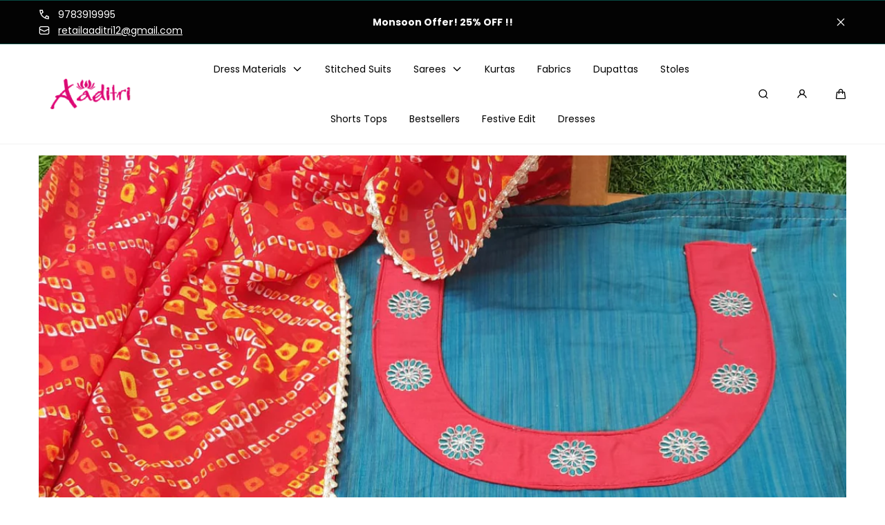

--- FILE ---
content_type: text/css
request_url: https://www.aaditrifab.com/cdn/shop/t/10/assets/component-rte.css?v=134123291936365425671716983508
body_size: -234
content:
.rte>*{color:var(--color-paragraphs);margin:calc(var(--spacing-step) * 2) 0}.rte img{object-fit:contain}@media (max-width: 767px){.rte img{height:auto}}.rte h1,.rte h2,.rte h3,.rte h4,.rte h5,.rte h6{color:var(--color-headings)}.rte blockquote{font-weight:700;display:flex;padding-inline:0;border:none;margin-inline:0}.rte blockquote p{font-size:calc(var(--font-body-scale) * 1.8rem);line-height:calc(1.33 / var(--font-body-scale));height:max-content;margin:0 0 0 calc(var(--spacing-step) * 2)}.rte blockquote:before{content:"\2018\2018";font-size:calc(var(--font-heading-scale) * 3.6rem);line-height:calc(1.1/max(1,var(--font-heading-scale)));height:fit-content}.rte ul,.rte ol{list-style-position:inside;line-height:1.78;padding-left:calc(var(--spacing-step) * 6)}.rte ul li,.rte ol li{padding-left:var(--spacing-step)}.rte ul div,.rte ol div{display:inline-block}.rte ol li::marker{font-weight:700}.rte h1:last-child,.rte h2:last-child,.rte h3:last-child,.rte h4:last-child,.rte h5:last-child,.rte h6:last-child,.rte p:last-child,.rte blockquote:last-child,.rte ul:last-child,.rte ol:last-child,.rte table:last-child,.rte li:last-child{margin-bottom:0}.rte h1:first-child,.rte h2:first-child,.rte h3:first-child,.rte h4:first-child,.rte h5:first-child,.rte h6:first-child,.rte p:first-child,.rte blockquote:first-child,.rte ul:first-child,.rte ol:first-child,.rte table:first-child,.rte li:first-child{margin-top:0}.rte table{display:block;max-width:max-content;margin-inline:auto;overflow-x:auto;white-space:nowrap}.rte iframe{max-width:100%}.article__rte ul li,.article__rte ol li{margin-bottom:calc(var(--spacing-step) * 2)}@media screen and (max-width: 989px){.article__rte ul,.article__rte ol{padding-left:calc(var(--spacing-step) * 2)}}@media screen and (min-width: 750px){.article__rte>*{margin-block:calc(var(--spacing-step) * 3)}.article__rte>:first-child{margin-top:0;padding-top:calc(var(--spacing-step) * 2)}.rte table{display:table;max-width:100%;table-layout:auto;white-space:unset}}
/*# sourceMappingURL=/cdn/shop/t/10/assets/component-rte.css.map?v=134123291936365425671716983508 */


--- FILE ---
content_type: text/css
request_url: https://www.aaditrifab.com/cdn/shop/t/10/assets/component-slider.css?v=20221556388272426131716983507
body_size: 458
content:
.no-js .swiper{visibility:visible}.no-js .swiper-wrapper{overflow:auto}.no-js .slider-component .slider__arrows,.no-js .slider-component .slider__pagination,.slider__arrows{display:none}.slider__pagination{display:flex;justify-content:center;align-items:flex-end;flex-wrap:nowrap;gap:calc(var(--spacing-step) / 2);width:100%;height:var(--spacing-step);margin-top:calc(var(--spacing-step) * 3)}[data-products-count="1"] .slider__pagination{display:none}.slider-component--paging-spaced-top .slider__pagination{margin-top:calc(var(--spacing-step) * 4)}.slider__pagination span{position:relative;display:block;width:100%;flex-basis:calc(var(--spacing-step) * 2);height:.2rem;padding:0;border:0;border-radius:.4rem;background:var(--color-slider-paging);cursor:pointer;opacity:.2;margin:0!important;will-change:opacity,flex-basis;transition:opacity var(--duration-long) var(--transition-cubic-bezier-v2),flex-basis var(--duration-long) var(--transition-cubic-bezier-v2)}.slider__pagination span:before{content:"";position:absolute;top:50%;left:0;width:100%;height:1rem;transform:translateY(-50%)}.slider__pagination .swiper-pagination-bullet.is-active{flex-basis:53%}.swiper-pagination-bullet.is-active{opacity:1}.slider-component{display:block}.slider-component--paging-large .slider__pagination{padding-inline:calc(var(--spacing-step) * 4)}.slider-component--infinite-left .slider__pagination,.slider-component--infinite-right .slider__pagination,.slider-component--infinite-both .slider__pagination{padding-inline:0}@media screen and (min-width: 990px){.slider-component--paging-large .slider__pagination{padding-inline:calc(var(--spacing-step) * 6)}.slider-component--infinite-left .slider__pagination,.slider-component--infinite-right .slider__pagination,.slider-component--infinite-both .slider__pagination{padding-inline:0}}.slider-component--paging-large .swiper-pagination-bullet.is-active{flex-basis:95%}.slider-component--paging-small .slider__pagination .swiper-pagination-bullet.is-active{flex-basis:9.6rem}.slider-component--paging-overlayed .slider__pagination{position:absolute;bottom:calc(var(--spacing-step) * 5);left:50%;transform:translate(-50%);width:100%;max-width:var(--page-width);padding-inline:var(--page-gap);z-index:2}@media screen and (min-width: 990px){.slider-component--paging-overlayed .slider__pagination{padding-inline:var(--page-gap-desktop)}}.slider-component--paging-left .slider__pagination{justify-content:flex-start}.slider-component--paging-right .slider__pagination{justify-content:flex-end}.slider-component--paging-large .slider__pagination>li:first-of-type{margin-left:0}.slider-component--paging-large .slider__pagination>li:last-of-type{margin-right:0}.slider-component--infinite .slider__pagination{padding:calc(var(--spacing-step) * 5) var(--page-gap) 0 0}@media screen and (min-width: 990px){.slider-component--infinite .slider__pagination{padding-right:0}}.slider-component--infinite-left .swiper,.slider-component--infinite-both .swiper,.slider-component--infinite-right .swiper{overflow:visible}.slider-component .swiper-slide{box-sizing:border-box}@media screen and (min-width: 990px){.slider-component[data-direction=rtl] .swiper{direction:rtl}.slider-component[data-direction=rtl] .swiper-slide{direction:ltr}.slider-component--infinite-right .slider__clip{overflow:hidden;margin-right:calc(-50vw + 50%);padding-right:calc(50vw - 50%)}.slider-component--infinite-left .slider__clip{overflow:hidden;margin-left:calc(-50vw + 50%);padding-left:calc(50vw - 50%)}.slider-component--infinite-both .slider__clip{margin-right:calc(-50vw + 50%);padding-right:calc(50vw - 50%);margin-left:calc(-50vw + 50%);padding-left:calc(50vw - 50%)}}@media screen and (min-width: 1600px){.slider-component--infinite-left,.slider-component--infinite-right,.slider-component--infinite-both{--half-page-width: calc( var(--page-width) / 2 - var(--page-gap-desktop) )}.slider-component--infinite-left .slider__clip{margin-left:calc(-50vw + var(--half-page-width));padding-left:calc(50vw - var(--half-page-width))}.slider-component--infinite-right .slider__clip{margin-right:calc(-50vw + var(--half-page-width));padding-right:calc(50vw - var(--half-page-width))}.slider-component--infinite-both .slider__clip{margin-right:calc(-50vw + var(--half-page-width));padding-right:calc(50vw - var(--half-page-width));margin-left:calc(-50vw + var(--half-page-width));padding-left:calc(50vw - var(--half-page-width))}}@media (hover: hover) and (pointer: fine){@media screen and (min-width: 990px){.swiper,.swiper-wrapper{position:static}.slider-component{position:relative}.slider-component .slider__arrows{position:absolute;top:50%;left:0;width:100%;pointer-events:none;display:flex;justify-content:space-between;align-items:center;overflow:hidden;padding-inline:calc(var(--spacing-step) * 7);transform:translateY(-50%);z-index:2}.slider-component[data-direction=rtl] .slider__arrows{direction:ltr}.slider-component .slider__arrow--prev{transform:translate(-200%)}.slider-component .slider__arrow--next{transform:translate(200%)}.slider-component .slider__arrow{will-change:transform;transition:transform var(--duration-extra-long) var(--transition-cubic-bezier-v2),opacity var(--duration-long) ease-out}.slider-component:hover .slider__arrows .slider__arrow--prev:not([disabled]),.slider-component:hover .slider__arrows .slider__arrow--next:not([disabled]){transform:none}.swiper.has-mouseenter-left .slider__pagination .is-prev,.swiper.has-mouseenter-right .slider__pagination .is-next{flex-basis:calc(var(--spacing-step) * 3)}.swiper.has-mouseenter-left .slider__pagination .is-active,.swiper.has-mouseenter-right .slider__pagination .is-active{flex-basis:52%}.slider-component--paging-large .swiper.has-mouseenter-left .slider__pagination .is-active,.slider-component--paging-large .swiper.has-mouseenter-right .slider__pagination .is-active{flex-basis:94%}.slider-component--paging-small .swiper.has-mouseenter-left .slider__pagination .is-active,.slider-component--paging-small .swiper.has-mouseenter-right .slider__pagination .is-active{flex-basis:8.8rem}.swiper.has-mouseenter-left .slider__pagination .is-prev,.swiper.has-mouseenter-right .slider__pagination .is-next,.slider__pagination span:hover{opacity:1}.swiper-wrapper{transition:transform var(--duration-slow) var(--transition-cubic-bezier-v2)}.slider-component .slider__pagination span{transition:opacity var(--duration-slow) var(--transition-cubic-bezier-v2),flex-basis var(--duration-slow) var(--transition-cubic-bezier-v2)}}@media screen and (min-width: 1600px){.slider-component--infinite-left .slider__arrows{width:calc(50vw - var(--half-page-width) + 100%);left:calc(-50vw + var(--half-page-width))}.slider-component--infinite-right .slider__arrows{width:auto;right:calc(-50vw + var(--half-page-width))}.slider-component--infinite-both .slider__arrows{width:auto;right:calc(-50vw + var(--half-page-width));left:calc(-50vw + var(--half-page-width))}}}@media (prefers-reduced-motion){.slider-component .slider__pagination span{transition:none}}
/*# sourceMappingURL=/cdn/shop/t/10/assets/component-slider.css.map?v=20221556388272426131716983507 */


--- FILE ---
content_type: text/css
request_url: https://www.aaditrifab.com/cdn/shop/t/10/assets/toast.css?v=106136300471322741761716983508
body_size: -449
content:
.toast{display:block;visibility:hidden;padding:calc(var(--spacing-step) * 2);color:var(--color-paragraphs);background-color:var(--color-background);box-shadow:0 0 15px 0 var(--color-shadows);position:fixed;opacity:0;left:50%;bottom:calc(var(--spacing-step) * 3);text-align:center;max-width:25rem;transform:translate(-50%);z-index:1}.toast[data-visible]{visibility:visible;opacity:1;-webkit-animation:fadein .5s,fadeout .5s 2.5s;animation:fadein .5s,fadeout .5s 2.5s}@-webkit-keyframes fadein{0%{bottom:0;opacity:0}to{bottom:calc(var(--spacing-step) * 3);opacity:1}}@keyframes fadein{0%{bottom:0;opacity:0}to{bottom:calc(var(--spacing-step) * 3);opacity:1}}@-webkit-keyframes fadeout{0%{bottom:calc(var(--spacing-step) * 3);opacity:1}to{bottom:0;opacity:0}}@keyframes fadeout{0%{bottom:calc(var(--spacing-step) * 3);opacity:1}to{bottom:0;opacity:0}}
/*# sourceMappingURL=/cdn/shop/t/10/assets/toast.css.map?v=106136300471322741761716983508 */


--- FILE ---
content_type: text/css
request_url: https://www.aaditrifab.com/cdn/shop/t/10/assets/component-card-collection.css?v=181323542768723214711716983508
body_size: 23
content:
.card-collection{position:relative;z-index:1;border-radius:var(--border-radius-featured-cards);overflow:hidden}.card-collection__title,.card-collection__subtitle{margin:0;color:var(--color-headings)}.card-collection__subtitle{margin-bottom:var(--spacing-step)}.card-collection .card-collection__media{border-radius:var(--border-radius-featured-cards)}.card-collection .card-collection__media img{transform:scale(1);transform-origin:center;transition:transform var(--duration-extra-long) cubic-bezier(.47,.01,.13,1)}@media (hover: hover) and (pointer: fine){.card-collection:hover .card-collection__media:not(a:not([href])) img{transform:scale(1.2)}}.card-collection--content-outside .card-collection__content{padding:calc(var(--spacing-step) * 2) var(--spacing-step) 0}.card-collection--content-overlay .card-collection__content,.card-collection--content-overlay-center .card-collection__content{padding:calc(var(--spacing-step) * 4);width:calc(100% - calc(var(--spacing-step) * 6));position:absolute;left:0;bottom:calc(var(--spacing-step) * -1);z-index:1}.card-collection--content-overlay-center .card-collection__content{left:calc(var(--spacing-step) * 3);bottom:calc(var(--spacing-step) * 3)}.card-collection--content-overlay-center h4{font-size:calc(var(--spacing-step) * 3);text-align:center}.card-collection--content-overlay.card-collection--size-small .card-collection__content,.card-collection--content-overlay-center.card-collection--size-small .card-collection__content{padding:calc(var(--spacing-step) * 2)}.card-collection--content-overlay.card-collection--size-large .card-collection__content,.card-collection--content-overlay-center.card-collection--size-large .card-collection__content{padding:calc(var(--spacing-step) * 5)}@media screen and (min-width: 990px){.card-collection--content-overlay.card-collection--size-small .card-collection__content,.card-collection--content-overlay-center.card-collection--size-small .card-collection__content{padding:calc(var(--spacing-step) * 3)}.card-collection--content-overlay.card-collection--size-large .card-collection__content,.card-collection--content-overlay-center.card-collection--size-large .card-collection__content{padding:calc(var(--spacing-step) * 6)}}@media (hover: hover) and (pointer: fine){.card-collection--content-overlay:not(.card-collection--always-visible) [data-animation-item-primary],.card-collection--content-overlay:not(.card-collection--always-visible) [data-animation-item-secondary],.card-collection--content-overlay-center:not(.card-collection--always-visible) [data-animation-item-primary],.card-collection--content-overlay-center:not(.card-collection--always-visible) [data-animation-item-secondary]{overflow:hidden}.card-collection--content-overlay:not(.card-collection--always-visible) [data-animation-item-primary]>*,.card-collection--content-overlay:not(.card-collection--always-visible) [data-animation-item-secondary]>*,.card-collection--content-overlay-center:not(.card-collection--always-visible) [data-animation-item-primary]>*,.card-collection--content-overlay-center:not(.card-collection--always-visible) [data-animation-item-secondary]>*{display:block;transform:translateY(10rem);transition:transform var(--duration-default) ease-out}.card-collection--content-overlay-center:not(.card-collection--always-visible) [data-animation-item-primary]>.button,.card-collection--content-overlay-center:not(.card-collection--always-visible) [data-animation-item-secondary]>.button{display:flex}.card-collection--content-overlay:not(.card-collection--always-visible) [data-animation-item-primary]>*,.card-collection--content-overlay-center:not(.card-collection--always-visible) [data-animation-item-primary]>*{transition-delay:var(--duration-short)}.card-collection--content-overlay:not(.card-collection--always-visible) [data-animation-item-secondary]>*,.card-collection--content-overlay-center:not(.card-collection--always-visible) [data-animation-item-secondary]>*{transition-delay:var(--duration-default)}.card-collection--content-overlay:not(.card-collection--always-visible):hover [data-animation-item-primary]>*,.card-collection--content-overlay:not(.card-collection--always-visible):hover [data-animation-item-secondary]>*,.card-collection--content-overlay-center:not(.card-collection--always-visible):hover [data-animation-item-primary]>*,.card-collection--content-overlay-center:not(.card-collection--always-visible):hover [data-animation-item-secondary]>*{transform:translateY(0)}}.card-collection--content-overlay .card-collection__content--has-overlay,.card-collection--content-overlay-center .card-collection__content--has-overlay{background-color:var(--color-background-transparent-50);left:calc(var(--spacing-step) * 2);bottom:calc(var(--spacing-step) * 2)}.card-collection--content-overlay .card-collection__content.card-collection__content--has-overlay,.card-collection--content-overlay-center .card-collection__content.card-collection__content--has-overlay{transition-delay:var(--duration-default);width:100%;left:0;bottom:0}@media (hover: hover) and (pointer: fine){.card-collection--content-overlay:not(.card-collection--always-visible) .card-collection__content--has-overlay,.card-collection--content-overlay-center:not(.card-collection--always-visible) .card-collection__content--has-overlay{background-color:transparent;transition:background-color var(--duration-long)}.card-collection--content-overlay:not(.card-collection--always-visible):hover .card-collection__content--has-overlay,.card-collection--content-overlay-center:not(.card-collection--always-visible):hover .card-collection__content--has-overlay{background-color:var(--color-background-transparent-50)}}.card-collection--always-visible.card-collection--content-overlay [data-animation-item-primary],.card-collection--always-visible.card-collection--content-overlay [data-animation-item-secondary],.card-collection--always-visible.card-collection--content-overlay-center [data-animation-item-primary],.card-collection--always-visible.card-collection--content-overlay-center [data-animation-item-secondary]{overflow:hidden}.card-collection--always-visible.card-collection--content-overlay [data-animation-item-primary]>*,.card-collection--always-visible.card-collection--content-overlay [data-animation-item-secondary]>*,.card-collection--always-visible.card-collection--content-overlay-center [data-animation-item-primary]>*,.card-collection--always-visible.card-collection--content-overlay-center [data-animation-item-secondary]>*{display:block;transform:translateY(10rem);transition:transform var(--duration-default) ease-out}.card-collection--always-visible.card-collection--content-overlay-center [data-animation-item-primary]>.button,.card-collection--always-visible.card-collection--content-overlay-center [data-animation-item-secondary]>.button{display:flex}.card-collection--always-visible.card-collection--content-overlay [data-animation-item-primary]>*,.card-collection--always-visible.card-collection--content-overlay-center [data-animation-item-primary]>*{transition-delay:var(--duration-short)}.card-collection--always-visible.card-collection--content-overlay [data-animation-item-secondary]>*,.card-collection--always-visible.card-collection--content-overlay-center [data-animation-item-secondary]>*{transition-delay:var(--duration-default)}.card-collection--always-visible.card-collection--content-overlay [data-animation-item-primary]>*,.card-collection--always-visible.card-collection--content-overlay [data-animation-item-secondary]>*,.card-collection--always-visible.card-collection--content-overlay-center [data-animation-item-primary]>*,.card-collection--always-visible.card-collection--content-overlay-center [data-animation-item-secondary]>*{transform:translateY(0)}
/*# sourceMappingURL=/cdn/shop/t/10/assets/component-card-collection.css.map?v=181323542768723214711716983508 */


--- FILE ---
content_type: text/css
request_url: https://www.aaditrifab.com/cdn/shop/t/10/assets/component-cart-items.css?v=48969068052300334431716983508
body_size: -37
content:
.cart-item{display:flex;flex-flow:row wrap;align-items:flex-start}.cart-item+.cart-item{margin-top:calc(var(--spacing-step) * 2)}.cart-item__media{width:calc(var(--spacing-step) * 10)}.cart-item--layout-cart .cart-item__media{width:calc(var(--spacing-step) * 12)}@media screen and (min-width: 340px){.cart-item__media{width:calc(var(--spacing-step) * 12)}.cart-item--layout-cart .cart-item__media{width:calc(var(--spacing-step) * 15)}}.cart-item__link{color:currentColor;display:block;width:100%;opacity:1;transition:opacity var(--duration-default) ease-out}@media (hover: hover) and (pointer: fine){a.cart-item__link:hover{opacity:.7}}.cart-item__quantity-wrapper{display:inline-block;vertical-align:middle}.cart-item__details{flex:1;padding:0 calc(var(--spacing-step) * 2)}.cart-item__details--inline{display:flex;align-items:center}.cart-item__details--inline>*[class]{margin:0}.cart-item__details--inline>*:not(.cart-item__details-content){padding-right:var(--spacing-step)}.cart-item__details--inline .cart-item__details-actions{margin-top:0}.cart-item__details--inline .cart-item__details-content{margin-left:auto}.cart-item__details:only-child{padding-left:0}.cart-item__title{margin:0 0 var(--spacing-step)}.cart-item__selling-plan-name{margin:calc(var(--spacing-step) * 2) 0 0}.cart-item dl{margin:var(--spacing-step) 0 0}.cart-item dl>div:not(.block){display:flex;justify-content:flex-start;align-items:center}.cart-item dt,.cart-item__discounts li svg{margin-right:calc(var(--spacing-step) * .5)}.cart-item dd{margin:0;overflow-wrap:anywhere}cart-remove-button{display:block}.cart-item__discounts li svg,.cart-item__discounts li span{vertical-align:middle}.cart-item__details-actions{display:flex;flex-flow:row wrap;align-items:center;justify-content:space-between;margin-top:var(--spacing-step)}.cart-item .cart-item__quantity-wrapper{margin-right:1rem}@media screen and (min-width: 990px){.cart-item__media{width:calc(var(--spacing-step) * 15)}.cart-item--layout-cart .cart-item__media{width:calc(var(--spacing-step) * 20)}.cart-item--layout-cart .cart-item__details-actions{display:block}.cart-item--layout-cart .cart-item__details{display:flex;justify-content:space-between;align-items:flex-start;padding-right:0}.cart-item--layout-cart .cart-item__details-main,.cart-item--layout-cart .cart-item__details-additional{flex:1}.cart-item--layout-cart .cart-item__details-main,.cart-item--layout-cart .cart-item__details-additional,.cart-item__remove-button{padding-right:calc(var(--spacing-step) * 2)}.cart-item--layout-cart .cart-item__details-actions{display:flex;justify-content:center}.cart-item__remove-button a{padding-top:0}.cart-item--layout-cart .cart-item__details-actions{margin-top:0}.cart-item--layout-cart .cart-item__quantity-wrapper{margin-right:0}}
/*# sourceMappingURL=/cdn/shop/t/10/assets/component-cart-items.css.map?v=48969068052300334431716983508 */


--- FILE ---
content_type: text/javascript
request_url: https://www.aaditrifab.com/cdn/shop/t/10/assets/global.js?v=94777371415283737391716983507
body_size: 2569
content:
["load","scroll","resize"].forEach(eventName=>{window.addEventListener(eventName,e=>{document.documentElement.style.setProperty("--viewport-height",`${window.innerHeight}px`)})});const bodyScroll={lock(container){bodyScrollLock.disableBodyScroll(container)},unlock(container){bodyScrollLock.enableBodyScroll(container)},clear(){bodyScrollLock.clearAllBodyScrollLocks()}},onKeyUpEscape=event=>{if(event.code.toUpperCase()!=="ESCAPE")return;const openDetailsElement=event.target.closest("details[open]");if(!openDetailsElement)return;const summaryElement=openDetailsElement.querySelector("summary");openDetailsElement.removeAttribute("open"),summaryElement.setAttribute("aria-expanded",!1),summaryElement.focus()},getFocusableElements=container=>Array.from(container.querySelectorAll("summary, a[href], button:enabled, [tabindex]:not([tabindex^="-"]), [draggable], area, input:not([type=hidden]):enabled, select:enabled, textarea:enabled, object, iframe"));document.querySelectorAll('[id^="Details-"] summary').forEach(summary=>{summary.setAttribute("role","button"),summary.setAttribute("aria-expanded",summary.parentNode.hasAttribute("open")),summary.nextElementSibling.getAttribute("id")&&summary.setAttribute("aria-controls",summary.nextElementSibling.id),summary.addEventListener("click",event=>{event.currentTarget.setAttribute("aria-expanded",!event.currentTarget.closest("details").hasAttribute("open"))}),!summary.closest("header-drawer")&&summary.parentElement.addEventListener("keyup",onKeyUpEscape)});const trapFocusHandlers={},removeTrapFocus=(elementToFocus=null)=>{document.removeEventListener("focusin",trapFocusHandlers.focusin),document.removeEventListener("focusout",trapFocusHandlers.focusout),document.removeEventListener("keydown",trapFocusHandlers.keydown),elementToFocus&&elementToFocus.focus()},trapFocus=(container,elementToFocus=container)=>{var elements=getFocusableElements(container),first=elements[0],last=elements[elements.length-1];removeTrapFocus(),trapFocusHandlers.focusin=event=>{event.target!==container&&event.target!==last&&event.target!==first||document.addEventListener("keydown",trapFocusHandlers.keydown)},trapFocusHandlers.focusout=function(){document.removeEventListener("keydown",trapFocusHandlers.keydown)},trapFocusHandlers.keydown=function(event){event.code.toUpperCase()==="TAB"&&(event.target===last&&!event.shiftKey&&(event.preventDefault(),first.focus()),(event.target===container||event.target===first)&&event.shiftKey&&(event.preventDefault(),last.focus()))},document.addEventListener("focusout",trapFocusHandlers.focusout),document.addEventListener("focusin",trapFocusHandlers.focusin),elementToFocus.focus()},serializeForm=form=>{const obj={},formData=new FormData(form);for(const key of formData.keys())obj[key]=formData.get(key);return JSON.stringify(obj)},deepClone=obj=>JSON.parse(JSON.stringify(obj)),handleize=str=>str.replace(/[ /_]/g,"-").toLowerCase(),decode=str=>decodeURIComponent(str).replace(/\+/g," "),getOffsetTop=element=>{let offsetTop=0;do isNaN(element.offsetTop)||(offsetTop+=element.offsetTop);while(element=element.offsetParent);return offsetTop};class MenuDrawer extends HTMLElement{constructor(){super(),this.mainDetailsToggle=this.querySelector("details"),this.previousLockedContainer=null,this.currentLockedContainer=null,this.addEventListener("keyup",this.onKeyUp.bind(this)),this.addEventListener("focusout",this.onFocusOut.bind(this)),this.bindEvents()}bindEvents(){this.querySelectorAll("summary").forEach(summary=>summary.addEventListener("click",this.onSummaryClick.bind(this)))}onKeyUp(event){if(event.code.toUpperCase()!=="ESCAPE")return;const openDetailsElement=event.target.closest("details[open]");openDetailsElement&&openDetailsElement===this.mainDetailsToggle&&this.closeMenuDrawer(event,this.mainDetailsToggle.querySelector("summary"))}onSummaryClick(event){const summaryElement=event.currentTarget,detailsElement=summaryElement.parentNode,isOpen=detailsElement.hasAttribute("open");if(this.animationDuration=400,summaryElement.hasAttribute("data-localization-summary"))return bodyScroll.lock(summaryElement.nextElementSibling.querySelector("[data-localization-scroll-container]"));function addTrapFocus(){trapFocus(summaryElement.nextElementSibling),summaryElement.nextElementSibling.removeEventListener("transitionend",addTrapFocus)}isOpen&&event.preventDefault(),detailsElement===this.mainDetailsToggle?isOpen?this.closeMenuDrawer(event,summaryElement):this.openMenuDrawer(summaryElement):setTimeout(()=>{const parentScrollContainer=detailsElement.closest("[data-scroll-container]");[detailsElement.querySelector("[data-scroll-container]"),parentScrollContainer].forEach(container=>container.scroll({top:0})),parentScrollContainer.classList.toggle("has-open-submenu",!isOpen),bodyScroll.unlock(this.currentLockedContainer),this.currentLockedContainer=summaryElement.nextElementSibling,bodyScroll.lock(this.currentLockedContainer),detailsElement.classList.toggle("menu-opening",!isOpen),summaryElement.setAttribute("aria-expanded",!isOpen),isOpen&&this.closeAnimation(detailsElement)},50)}openMenuDrawer(summaryElement){setTimeout(()=>{this.mainDetailsToggle.classList.add("menu-opening")}),summaryElement.setAttribute("aria-expanded",!0),trapFocus(this.mainDetailsToggle,summaryElement),summaryElement.nextElementSibling.tagName.toLowerCase()==="predictive-search"&&setTimeout(()=>{summaryElement.nextElementSibling.input.focus()},50),this.currentLockedContainer=this.scrollContainer||summaryElement.nextElementSibling,bodyScroll.lock(this.currentLockedContainer)}closeMenuDrawer(event,elementToFocus=!1){event!==void 0&&(this.mainDetailsToggle.classList.remove("menu-opening"),this.mainDetailsToggle.querySelectorAll("details").forEach(details=>{details.removeAttribute("open"),details.querySelector("summary").setAttribute("aria-expanded",!1),details.classList.remove("menu-opening")}),this.closeAnimation(this.mainDetailsToggle))}onFocusOut(event){setTimeout(()=>{this.mainDetailsToggle.hasAttribute("open")&&!this.mainDetailsToggle.contains(document.activeElement)&&this.closeMenuDrawer()})}onCloseButtonClick(event){const detailsElement=event.currentTarget.closest("details")}closeAnimation(detailsElement){let animationStart;const handleAnimation=time=>{animationStart===void 0&&(animationStart=time),time-animationStart<this.animationDuration?window.requestAnimationFrame(handleAnimation):(detailsElement.removeAttribute("open"),this.toggleScroll(detailsElement),detailsElement.closest("details[open]")&&trapFocus(detailsElement.closest("details[open]"),detailsElement.querySelector("summary")))};window.requestAnimationFrame(handleAnimation)}toggleScroll(detailsElement){detailsElement==this.mainDetailsToggle&&(bodyScroll.clear(),this.previousLockedElement=null,this.currentLockedContainer=null)}}customElements.define("menu-drawer",MenuDrawer);class HeaderDrawer extends MenuDrawer{constructor(){super(),this.scrollContainer=this.querySelector("[data-scroll-container]"),this.overlay=this.querySelector("[data-drawer-overlay]"),this.overlay?.addEventListener("click",event=>{this.closeMenuDrawer(event,this.mainDetailsToggle.querySelector("summary"))})}openMenuDrawer(summaryElement){this.header=this.header||document.querySelector(".shopify-section-header header, .shopify-section-header sticky-header"),document.documentElement.style.setProperty("--header-top-position",`${Math.floor(this.header.getBoundingClientRect().bottom)}px`),this.header.classList.add("menu-open"),super.openMenuDrawer(summaryElement)}closeMenuDrawer(event,elementToFocus){super.closeMenuDrawer(event,elementToFocus),this.header.classList.remove("menu-open")}}customElements.define("header-drawer",HeaderDrawer);function pauseAllMedia(element=document){element.querySelectorAll(".js-youtube").forEach(video=>{video.contentWindow.postMessage('{"event":"command","func":"pauseVideo","args":""}',"*")}),element.querySelectorAll(".js-vimeo").forEach(video=>{video.contentWindow.postMessage('{"method":"pause"}',"*")}),element.querySelectorAll("video").forEach(video=>video.pause()),element.querySelectorAll("product-model").forEach(model=>{model.modelViewerUI&&model.modelViewerUI.pause()})}function resumeMedia(element=document){element.querySelectorAll(".js-youtube, .js-vimeo, video").forEach(video=>{if(!isInViewport(video))return;const postMessage=video.classList.contains("js-youtube")&&video.tagName!=="VIDEO"?'{"event":"command","func":"playVideo","args":""}':video.classList.contains("js-vimeo")&&video.tagName!=="VIDEO"?'{"method":"play"}':null;postMessage&&video.contentWindow.postMessage(postMessage,"*"),video.tagName==="VIDEO"&&video.play()})}const debounce=(fn,wait)=>{let t;return(...args)=>{clearTimeout(t),t=setTimeout(()=>fn.apply(this,args),wait)}},fetchConfig=(type="json",method="POST")=>({method,headers:{"Content-Type":`application/${type}`,Accept:`application/${type}`}}),addToCart=(form,sections)=>{const config=fetchConfig("javascript");config.headers["X-Requested-With"]="XMLHttpRequest",delete config.headers["Content-Type"];const formData=new FormData(form);return sections&&(formData.append("sections",sections),formData.append("sections_url",window.location.pathname)),config.body=formData,new Promise((resolve,reject)=>{fetch(`${routes.cart_add_url}`,config).then(response=>response.json()).then(response=>resolve(response)).catch(error=>reject(error))})};class QuantityInput extends HTMLElement{constructor(){super(),this.input=this.querySelector("input"),this.changeEvent=new Event("change",{bubbles:!0}),this.querySelectorAll("button").forEach(button=>button.addEventListener("click",this.onButtonClick.bind(this)))}onButtonClick(event){event.preventDefault();const previousValue=this.input.value;if(event.target.name==="increment"?this.input.stepUp():this.input.stepDown(),previousValue!==this.input.value){this.input.dispatchEvent(this.changeEvent);return}else{const cartItemErrorWrapper=this.closest(".cart-item")?.querySelector("[data-line-item-error]");cartItemErrorWrapper&&(cartItemErrorWrapper.innerHTML=window.cartStrings.quantityError.replace("[quantity]",this.input.value))}}}customElements.define("quantity-input",QuantityInput);class ModalOpener extends HTMLElement{constructor(){super();const button=this.querySelector("button");button&&button.addEventListener("click",()=>{this.onButtonClick(button)})}onButtonClick(button){const modal=document.querySelector(this.getAttribute("data-modal"));modal&&modal.show(button)}}customElements.define("modal-opener",ModalOpener);class ModalDialog extends HTMLElement{constructor(){super(),this.dialogHolder=this.querySelector('[role="dialog"]'),this.querySelectorAll('[id^="ModalClose-"]').forEach(button=>{button.addEventListener("click",this.hide.bind(this,!1))}),this.addEventListener("keyup",event=>{event.code?.toUpperCase()==="ESCAPE"&&this.hide()}),this.addEventListener("click",event=>{event.target===this&&this.hide()})}connectedCallback(){this.moved||(this.moved=!0,document.body.appendChild(this))}show(opener){this.openedBy=opener,this.setAttribute("open",""),this.dialogHolder.addEventListener("transitionend",()=>{trapFocus(this,this.dialogHolder)},{once:!0}),window.pauseAllMedia(),bodyScroll.lock(this.dialogHolder)}hide(){this.hasAttribute("data-remove")&&(window.getComputedStyle(this,null).getPropertyValue("transition").includes("none")?this.remove():this.addEventListener("transitionend",()=>{this.remove()},{once:!0})),document.body.dispatchEvent(new CustomEvent("modalClosed")),this.removeAttribute("open"),removeTrapFocus(this.openedBy),window.pauseAllMedia(),resumeMedia(),bodyScroll.unlock(this.dialogHolder)}}customElements.define("modal-dialog",ModalDialog);function isIOS(){return/iPad|iPhone|iPod|iPad Simulator|iPhone Simulator|iPod Simulator/.test(navigator.platform)||navigator.platform==="MacIntel"&&navigator.maxTouchPoints>1}function playYoutubeVideo(video){video.src.includes("enablejsapi=1")&&video.contentWindow.postMessage('{"event":"command","func":"playVideo","args":""}',"*")}function playAllYoutubeVideos(){document.querySelectorAll(".js-youtube").forEach(video=>{playYoutubeVideo(video)})}window.addEventListener("load",()=>{playAllYoutubeVideos()}),window.addEventListener("load",()=>{window.innerWidth<990&&document.querySelectorAll(".js-autoplay-video").forEach(autoplayVideo=>{autoplayVideo.dataset.stopOnMobile==="true"&&window.pauseAllMedia(autoplayVideo)})});const isInViewport=element=>window.pageYOffset+window.innerHeight>=getOffsetTop(element);["load","shopify:section:load","scroll"].forEach(event=>{window.addEventListener(event,()=>{document.querySelectorAll("[data-fade-in]").forEach(element=>{isInViewport(element)&&element.classList.add("fade-in")})})});
//# sourceMappingURL=/cdn/shop/t/10/assets/global.js.map?v=94777371415283737391716983507


--- FILE ---
content_type: text/javascript
request_url: https://www.aaditrifab.com/cdn/shop/t/10/assets/component-collapsible-tabs.js?v=81032227981905122691716983508
body_size: -439
content:
class CollapsibleTabs extends HTMLElement{constructor(){super(),this.settings={classes:{active:"is-active"},selectors:{button:"[data-nav-button]",tab:"[data-tab]"}},this.buttons=this.querySelectorAll(this.settings.selectors.button),this.buttons.forEach(button=>{button.addEventListener("click",this.onButtonClick.bind(this))})}onButtonClick(event){event.preventDefault();const target=event.target.getAttribute("href");target&&this.toggleTab(target)}toggleTab(target){this.querySelectorAll(`${this.settings.selectors.tab}, ${this.settings.selectors.button}`).forEach(tab=>tab.classList.remove(this.settings.classes.active)),this.querySelector(target).classList.add(this.settings.classes.active),Array.from(this.buttons).find(button=>button.getAttribute("href")===target).classList.add(this.settings.classes.active)}}customElements.define("collapsible-tabs",CollapsibleTabs);
//# sourceMappingURL=/cdn/shop/t/10/assets/component-collapsible-tabs.js.map?v=81032227981905122691716983508


--- FILE ---
content_type: text/javascript
request_url: https://www.aaditrifab.com/cdn/shop/t/10/assets/component-product-bar.js?v=93363520556261496791716983508
body_size: -208
content:
class ProductBar extends HTMLElement{constructor(){super(),this.closed=getCookie("product-bar-closed"),this.closeButton=this.querySelector("[data-close]"),this.productSelectors=Array.from(document.querySelector("product-selector").querySelectorAll("[data-name]")),this.debouncedScroll=debounce(()=>this.toggleVisibility(),300),this.changeEvent=new Event("change",{bubbles:!0}),this.setHandlers()}setHandlers(){window.addEventListener("scroll",this.debouncedScroll.bind(this)),window.addEventListener("resize",this.debouncedScroll.bind(this)),window.addEventListener("load",this.toggleVisibility()),this.addEventListener("change",event=>{this.onChange({name:event.target.dataset.name||event.target.name,value:event.target.value,type:event.target.type})}),this.closeButton.addEventListener("click",()=>{this.classList.contains("is-closed")?setCookie("product-bar-closed",""):setCookie("product-bar-closed","true"),this.classList.toggle("is-closed")})}toggleVisibility(){const shouldShowBar=document.querySelector("[data-product-actions]").getBoundingClientRect().top<=0;this.classList.toggle("is-hidden",!shouldShowBar)}onChange({name,value,type}){if(type==="number"){const quantity=document.querySelector('main-product [name="quantity"]');if(!quantity)return;quantity.value=value,quantity.dispatchEvent(this.changeEvent);return}const matchedSelector=this.productSelectors.filter(selector=>selector.dataset.name===name||selector.name===name).find(selector=>selector.type==="select-one"?selector:selector.value===value);if(!matchedSelector)throw new Error(`Selector not found with name ${name}`);if(matchedSelector.type==="radio"){matchedSelector.click();return}matchedSelector.value=value,Array.from(matchedSelector.options).map(option=>option.toggleAttribute("selected",option.value===value)),matchedSelector.dispatchEvent(this.changeEvent)}connectedCallback(){this.closed&&this.classList.add("is-closed")}}customElements.define("product-bar",ProductBar);
//# sourceMappingURL=/cdn/shop/t/10/assets/component-product-bar.js.map?v=93363520556261496791716983508


--- FILE ---
content_type: text/javascript
request_url: https://www.aaditrifab.com/cdn/shop/t/10/assets/cookies.js?v=117932670322440848791716983507
body_size: -537
content:
const setCookie=(name,value,days,sameSite)=>{var expires="";if(days){var date=new Date;date.setTime(date.getTime()+days*24*60*60*1e3),expires="; expires="+date.toUTCString()}document.cookie=name+"="+(value||"")+expires+"; path=/"+(sameSite?"; SameSite=None; Secure":"")},getCookie=name=>{for(var nameEQ=name+"=",ca=document.cookie.split(";"),i=0;i<ca.length;i++){for(var c=ca[i];c.charAt(0)==" ";)c=c.substring(1,c.length);if(c.indexOf(nameEQ)==0)return c.substring(nameEQ.length,c.length)}return null},eraseCookie=name=>{document.cookie=name+"=; Max-Age=-99999999"};
//# sourceMappingURL=/cdn/shop/t/10/assets/cookies.js.map?v=117932670322440848791716983507


--- FILE ---
content_type: text/javascript
request_url: https://www.aaditrifab.com/cdn/shop/t/10/assets/cart.js?v=171234276943351520031716983507
body_size: 534
content:
class CartRemoveButton extends HTMLElement{constructor(){super(),this.addEventListener("click",event=>{event.preventDefault(),(this.closest("cart-drawer-items")||this.closest("cart-items")).updateQuantity(this.dataset.index,0)})}}customElements.define("cart-remove-button",CartRemoveButton);class CartItems extends HTMLElement{constructor(){super(),this.form=this.querySelector("form"),this.debouncedOnChange=debounce(event=>{this.onChange(event)},300),this.addEventListener("change",this.debouncedOnChange.bind(this)),this.setHandlers()}setHandlers(){const cartNote=this.querySelector('textarea[name="note"]'),giftWrapCheckbox=this.querySelector('input[name="wrap_product"]'),termsControl=this.querySelector('[name="terms"]'),submit=this.querySelector('[name="checkout"]');giftWrapCheckbox&&giftWrapCheckbox.addEventListener("change",this.onGiftWrapInputChange.bind(this)),cartNote&&cartNote.addEventListener("keyup",debounce(event=>{this.onCartNoteChange(event)},300).bind(this)),termsControl&&termsControl.addEventListener("change",event=>{submit.classList.toggle("not-allowed",!event.target.checked)})}onCartNoteChange(event){const body=JSON.stringify({note:event.target.value});fetch(routes.cart_update_url,{...fetchConfig(),body})}onGiftWrapInputChange(event){const input=event.target,submitButton=this.querySelector('[name="checkout"]');input.setAttribute("disabled",!0),submitButton.setAttribute("disabled",!0),this.handleGiftWrapInputChange(input.value,input.dataset.lineItemId).then(state=>{this.updateCart(JSON.parse(state))}).catch(()=>{alert("An error occured. Please try again later")}).finally(()=>{input.removeAttribute("disabled"),submitButton.removeAttribute("disabled")})}handleGiftWrapInputChange(id,existingId){const lineItemExists=id===existingId;return new Promise((resolve,reject)=>{fetch(routes.cart_url,{...fetchConfig("json","GET")}).then(response=>response.json()).then(()=>{const body={updates:{[id]:lineItemExists?0:1},sections:this.getSectionsToRender().map(section=>section.section),sections_url:window.location.pathname};fetch(`${routes.cart_update_url}`,{...fetchConfig(),body:JSON.stringify(body)}).then(response=>response.text()).then(text=>resolve(text)).catch(error=>reject(error))}).catch(error=>reject(error))})}onChange(event){["checkbox","textarea"].includes(event.target.type)||this.updateQuantity(event.target.dataset.index,event.target.value,document.activeElement.getAttribute("name"))}getSectionsToRender(){return[{id:`#${document.getElementById("main-cart-items").dataset.id}`,section:document.getElementById("main-cart-items").dataset.id,selector:`#${document.getElementById("main-cart-items").dataset.id}`},{id:"#cart-counter",section:"cart-counter",selector:"#shopify-section-cart-counter"}]}async updateQuantity(line,quantity,name){const body=JSON.stringify({line,quantity,sections:this.getSectionsToRender().map(section=>section.section),sections_url:window.location.pathname}),response=await fetch(`${routes.cart_change_url}`,{...fetchConfig(),body});if(!response.ok){const json=await response.json();return this.updateLiveRegions(line,json.errors)}const state=await response.text(),parsedState=JSON.parse(state);this.updateCart(parsedState);const lineItem=document.getElementById(`CartItem-${line}`);lineItem&&lineItem.querySelector(`[name="${name}"]`)&&lineItem.querySelector(`[name="${name}"]`).focus(),this.performRecommendations()}performRecommendations(){}updateCart(parsedState){this.getSectionsToRender().forEach(section=>{const elementToReplace=document.querySelector(section.id),cartPartsSelectors=["[data-cart-title]","[data-cart-shipping-bar]","[data-cart-summary]"];elementToReplace.innerHTML=this.getSectionInnerHTML(parsedState.sections[section.section],section.selector),this.updateCartParts(this.getCartElements(parsedState,section,cartPartsSelectors),cartPartsSelectors)}),this.setHandlers()}getSectionInnerHTML(html,selector){return new DOMParser().parseFromString(html,"text/html").querySelector(selector).innerHTML}updateLiveRegions(line,message){document.querySelectorAll(`[data-line-item-error][data-line="${line}"]`).forEach(error=>{error.innerHTML=message})}getCartElements(parsedState,section,selectors){return selectors.map(selector=>new DOMParser().parseFromString(parsedState.sections[section.section],"text/html").querySelector(selector))}updateCartParts(elements,selectors){elements.forEach((element,index)=>{if(!element)return;const elementToReplace=document.querySelector(selectors[index]);elementToReplace.innerHTML=element.innerHTML})}}customElements.define("cart-items",CartItems);
//# sourceMappingURL=/cdn/shop/t/10/assets/cart.js.map?v=171234276943351520031716983507


--- FILE ---
content_type: text/javascript
request_url: https://www.aaditrifab.com/cdn/shop/t/10/assets/predictive-search.js?v=151606678328996094041716983507
body_size: 476
content:
(()=>{if(customElements.get("predictive-search"))return;class PredictiveSearch extends HTMLElement{constructor(){super(),this.cachedResults={},this.input=this.querySelector('input[role="combobox"]'),this.predictiveSearchResults=this.querySelector("predictive-search-results"),this.searchSection=this.hasAttribute("data-section")?this.dataset.section:"predictive-search",this.defaultSearchParams=`${encodeURIComponent("resources[type]")}=product,article,page,collection,query&${encodeURIComponent("resources[limit]")}=5&${encodeURIComponent("resources[limit_scope]")}=each`,this.queryParams=`${this.hasAttribute("data-query-params")?this.dataset.queryParams:this.defaultSearchParams}&section_id=${this.searchSection}`,this.setupEventListeners(),this.result="[data-result]",this.focussedResult=void 0}setupEventListeners(){this.querySelector("form").addEventListener("submit",this.onFormSubmit.bind(this)),this.input.addEventListener("input",debounce(event=>{this.onChange(event)},300).bind(this)),this.input.addEventListener("focus",this.onFocus.bind(this)),this.hasAttribute("data-allow-arrows")&&this.addEventListener("keydown",this.onKeyPress.bind(this)),this.addEventListener("focusout",this.onFocusOut.bind(this))}onKeyPress(event){if(!this.hasAttribute("open"))return;const resultsArray=Array.from(this.querySelectorAll(this.result));if(resultsArray.length)switch(event.keyCode){case 38:event.preventDefault(),this.focusResult(!1,event,resultsArray);break;case 40:this.focusResult(!0,event,resultsArray);break;default:break}}focusResult(nextResult,event,resultsArray){if(resultsArray.length===1)return;const currentIndex=resultsArray.indexOf(this.focussedResult);let targetIndex=nextResult?currentIndex+1:currentIndex-1;resultsArray[targetIndex]||(targetIndex=nextResult?0:resultsArray.length-1),event.preventDefault(),this.focussedResult?.classList?.remove("is-highlighted"),this.focussedResult=resultsArray[targetIndex],this.focussedResult.classList.add("is-highlighted"),this.input.value=this.focussedResult.innerText}getQuery(){return this.input.value.trim()}hasQuery(){return!!this.getQuery().length}onChange(){const searchTerm=this.getQuery();if(!this.hasQuery()){this.close(!0);return}this.getSearchResults(searchTerm)}onFormSubmit(event){(!this.hasQuery()||this.querySelector('[aria-selected="true"] a'))&&event.preventDefault()}onFocus(){const searchTerm=this.getQuery();this.hasQuery()&&(this.getAttribute("results")==="true"?this.open():this.getSearchResults(searchTerm))}onFocusOut(){setTimeout(()=>{this.contains(document.activeElement)||this.close()})}getSearchResults(searchTerm){const queryKey=searchTerm.replace(" ","-").toLowerCase();if(this.cachedResults[queryKey]){this.renderSearchResults(this.cachedResults[queryKey]);return}fetch(`${routes.predictive_search_url}?q=${encodeURIComponent(searchTerm)}&${this.queryParams}`).then(response=>{if(!response.ok){const error=new Error(response.status);throw this.close(),error}return response.text()}).then(text=>{const resultsMarkup=new DOMParser().parseFromString(text,"text/html").querySelector(`#shopify-section-${this.searchSection}`).innerHTML;this.cachedResults[queryKey]=resultsMarkup,this.renderSearchResults(resultsMarkup)}).catch(error=>{throw this.close(),error})}populateSearchResults(html=""){this.predictiveSearchResults.innerHTML=html}renderSearchResults(resultsMarkup){this.populateSearchResults(resultsMarkup),this.open()}open(){this.focussedResult=void 0,this.setAttribute("open",!0),this.input.setAttribute("aria-expanded",!0),this.closeButton=this.querySelector("[data-close]"),this.closeButton&&this.closeButton.addEventListener("click",this.close.bind(this,!1),{once:!0})}close(clearSearchTerm=!1){this.closeButton&&(this.closeButton.removeEventListener("click",this.close.bind(this,!1)),this.closeButton=null),clearSearchTerm&&(this.input.value="",this.removeAttribute("open"),this.predictiveSearchResults.addEventListener("transitionend",()=>{this.populateSearchResults()},{once:!0})),this.focussedResult=void 0;const selected=this.querySelector('[aria-selected="true"]');selected&&selected.setAttribute("aria-selected",!1),this.input.setAttribute("aria-activedescendant",""),this.removeAttribute("open"),this.input.setAttribute("aria-expanded",!1)}}customElements.define("predictive-search",PredictiveSearch)})();
//# sourceMappingURL=/cdn/shop/t/10/assets/predictive-search.js.map?v=151606678328996094041716983507


--- FILE ---
content_type: text/javascript
request_url: https://www.aaditrifab.com/cdn/shop/t/10/assets/pickup-availability.js?v=31792211769077089541716983508
body_size: -540
content:
class PickupAvailability extends ModalOpener{constructor(){super()}onButtonClick(button){fetch(this.dataset.url).then(response=>response.text()).then(text=>{const modal=new DOMParser().parseFromString(text,"text/html").querySelector("modal-dialog");document.body.appendChild(modal),setTimeout(()=>{super.onButtonClick(button)},300)}).catch(error=>console.log(error))}}customElements.define("pickup-availability",PickupAvailability);
//# sourceMappingURL=/cdn/shop/t/10/assets/pickup-availability.js.map?v=31792211769077089541716983508
